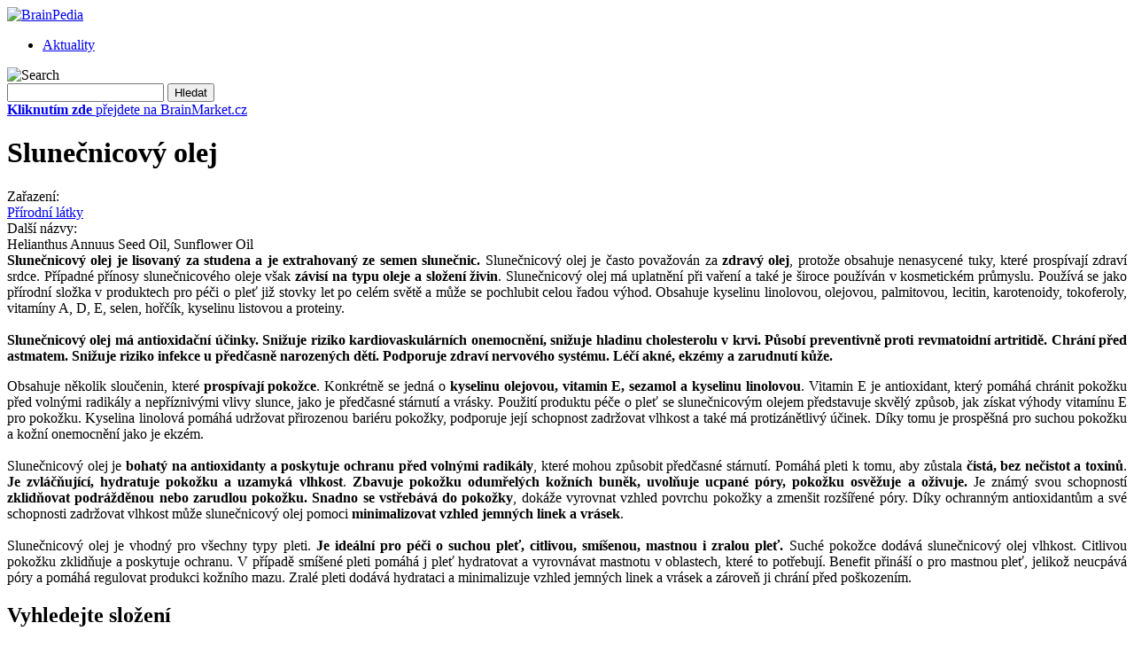

--- FILE ---
content_type: text/html; charset=UTF-8
request_url: https://www.brainpedia.cz/slunecnicovy-olej
body_size: 5691
content:
<!doctype html>
<html>

<head>
<!-- Google tag (gtag.js) --> <script async src="https://www.googletagmanager.com/gtag/js?id=G-50L0VS7C5X"></script> <script> window.dataLayer = window.dataLayer || []; function gtag(){dataLayer.push(arguments);} gtag('js', new Date()); gtag('config', 'G-50L0VS7C5X'); </script>
    <meta charset="utf-8" />
    <meta name="viewport" content="width=device-width,initial-scale=1" />
    <title>Slunečnicový olej</title>

    <meta name="author" content="" />
    <meta name="web_author" content="" />
    <meta name="robots" content="index, follow" />
    <meta property="og:site_name" content="Slunečnicový olej" />
    <meta property="og:title" content="Slunečnicový olej" />
    <meta property="og:url" content="https://www.brainpedia.cz/" />
    <meta name="description" content="Slunečnicový olej" /> 
    <meta property="og:keywords" content="Slunečnicový olej" />
    <meta property="og:image" content="" id="ogImageOriginal" />
    <meta property="og:type" content="website" />

    <link rel="shortcut icon" href="https://www.brainpedia.cz/templates/brainpedia/assets/img/favicon.ico" type="image/x-icon">
    <link rel="icon" href="https://www.brainpedia.cz/templates/brainpedia/assets/img/favicon.ico" type="image/x-icon">

    <script src="https://code.jquery.com/jquery-1.7.1.min.js" integrity="sha256-iBcUE/x23aI6syuqF7EeT/+JFBxjPs5zeFJEXxumwb0=" crossorigin="anonymous"></script>
    <script src="https://ajax.googleapis.com/ajax/libs/jqueryui/1.12.1/jquery-ui.min.js"></script>
    <link href="https://fonts.googleapis.com/css?family=Open+Sans:300,400,600,700&display=swap&subset=latin-ext" rel="stylesheet">
    <link href="https://www.brainpedia.cz/templates/brainpedia/assets/css/main.min.css?v=1.1" rel="stylesheet" />
    <link href="https://www.brainpedia.cz/templates/brainpedia/css.css" rel="stylesheet" />
</head>

<div class="overlay"></div>

<header class="header">
    <div class="container">
        <div class="header__inner">
            <div class="responsive-menu">
                <div class="responsive-menu__line"></div>
                <div class="responsive-menu__line"></div>
                <div class="responsive-menu__line"></div>
            </div>

            <a href="https://www.brainpedia.cz" title="BrainPedia" class="logo">
                <img src="https://www.brainpedia.cz/templates/brainpedia/assets/img/img-logo.svg" class="logo__image" alt="BrainPedia">
            </a>

            <div class="header__right">
                <nav class="menu">
                    <ul class="menu__list">
                                                                                    <li class="menu__item">
                                    <a href="https://www.brainpedia.cz/blog"  title=" Aktuality" class="menu__link"><span> Aktuality</span></a>
                                </li>
                                                    
                                            </ul>
                </nav>

                <div class="header-search">
                    <img src="https://www.brainpedia.cz/templates/brainpedia/assets/img/ico-search.svg" alt="Search" class="header-search__icon" />

                    <form method="POST" action="https://www.brainpedia.cz/latka/hledani/" class="header-search__form">
                        <input type="text" name="search" class="header-search__input fulltext">
                        <button class="header-search__button">Hledat</button>
                    </form>
                </div>

<!--                <a href="https://brainmarket.cz" target="_blank" title="Přejít na BrainMarket.cz" class="header-link">-->
<!--                    Přejít na BrainMarket.cz-->
<!--                </a>-->
            </div>
        </div>
    </div>
</header>

<a href="https://brainmarket.cz" target="_blank" class="responsive-header-link">
    <strong>Kliknutím zde</strong> přejdete na BrainMarket.cz
</a>

<main class="content">
    <div class="container">
        <div class="content__inner">

<div class="detail detail--light-green">
	<h1 class="detail__main-title">
		Slunečnicový olej	</h1>

	<div class="detail__classification">
		<div class="detail__classification-label">
			Zařazení:

		</div>
		<div class="detail__classification-list">
			<a href="https://www.brainpedia.cz/latka/typ/prirodni-latky" title="Přírodní látky" class="detail__classification-item">
				Přírodní látky			</a>
		</div>

	</div>
			<div class="detail__alternative-name">
			<div class="detail__alternative-name-label">
				Další názvy:
			</div>

			<div class="detail__alternative-name-list">
				<div class="detail__alternative-name-item">Helianthus Annuus Seed Oil, Sunflower Oil</div>
			</div>
		</div>
		<div class="detail__tags">
		<div class="detail__tags-list">

					</div>
	</div>

	<div class="detail__description"><div style="text-align: justify;"><span style="font-weight: 400;"><strong>Slunečnicový olej je lisovaný za studena a je extrahovaný ze semen slunečnic.</strong> Slunečnicový olej je často považován za <strong>zdravý olej</strong>, protože obsahuje nenasycené tuky, které prospívají zdraví srdce. Případné přínosy slunečnicového oleje však <strong>závisí na typu oleje a složení živin</strong>. Slunečnicový olej má uplatnění při vaření a také je široce používán v kosmetickém průmyslu. Používá se jako přírodní složka v produktech pro péči o pleť již stovky let po celém světě a může se pochlubit celou řadou výhod. O</span>bsahuje kyselinu linolovou, olejovou, palmitovou, lecitin, karotenoidy, tokoferoly, vitamíny A, D, E, selen, hořčík, kyselinu listovou a proteiny.<br /><br /><strong><strong>Slunečnicový olej má antioxidační účinky. Snižuje riziko kardiovaskulárních onemocnění, snižuje hladinu cholesterolu v krvi. Působí preventivně proti revmatoidní artritidě. Chrání před astmatem. Snižuje riziko infekce u předčasně narozených dětí. Podporuje zdraví nervového systému. Léčí akné, ekzémy a zarudnutí kůže.<br /></strong></strong><p><span style="font-weight: 400;">Obsahuje několik sloučenin, které <strong>prospívají pokožce</strong>. Konkrétně se jedná o <strong>kyselinu olejovou,</strong> <strong>vitamin E, sezamol a kyselinu linolovou</strong>. Vitamin E je antioxidant, který pomáhá chránit pokožku před volnými radikály a nepříznivými vlivy slunce, jako je předčasné stárnutí a vrásky. Použití produktu péče o pleť se slunečnicovým olejem představuje skvělý způsob, jak získat výhody vitamínu E pro pokožku. Kyselina linolová pomáhá udržovat přirozenou bariéru pokožky, podporuje její schopnost zadržovat vlhkost a také má protizánětlivý účinek. Díky tomu je prospěšná pro suchou pokožku a kožní onemocnění jako je ekzém.<br /><br /></span><span style="font-weight: 400;">Slunečnicový olej je <strong>bohatý na antioxidanty a poskytuje ochranu před volnými radikály</strong>, které mohou způsobit předčasné stárnutí. Pomáhá pleti k tomu, aby zůstala <strong>čistá, bez nečistot a toxinů</strong>. <strong>Je</strong> <strong>zvláčňující, hydratuje pokožku a uzamyká vlhkost</strong>. <strong>Zbavuje pokožku odumřelých kožních buněk, uvolňuje ucpané póry, pokožku osvěžuje a oživuje.</strong> Je známý svou schopností <strong>zklidňovat podrážděnou nebo zarudlou pokožku. Snadno se vstřebává do pokožky</strong>, dokáže vyrovnat vzhled povrchu pokožky a zmenšit rozšířené póry. Díky ochranným antioxidantům a své schopnosti zadržovat vlhkost může slunečnicový olej pomoci <strong>minimalizovat vzhled jemných linek a vrásek</strong>.<br /><br /></span><span style="font-weight: 400;">Slunečnicový olej je vhodný pro všechny typy pleti. <strong>Je ideální pro péči o suchou pleť, citlivou, smíšenou, mastnou i zralou pleť.</strong> Suché pokožce dodává slunečnicový olej vlhkost. Citlivou pokožku zklidňuje a poskytuje ochranu. V případě smíšené pleti pomáhá j pleť hydratovat a vyrovnávat mastnotu v oblastech, které to potřebují. Benefit přináší o pro mastnou pleť, jelikož neucpává póry a pomáhá regulovat produkci kožního mazu. Zralé pleti dodává hydrataci a minimalizuje vzhled jemných linek a vrásek a zároveň ji chrání před poškozením.</span></p></div> </div>

<!--	--><!--		<div class="detail__products">-->
<!--			<div class="detail__products-title">-->
<!--				Produkty, kde tuto látku naleznete-->
<!--			</div>-->
<!---->
<!--			<div class="detail__products-list">-->
<!--				--><!--					<a href="--><!--" title="--><!--" class="product-box">-->
<!--						<div class="product-box__image-wrapper">-->
<!--							<img src="--><!--" alt="--><!--" class="product-box__image">-->
<!--						</div>-->
<!---->
<!--						<div class="product-box__name">-->
<!--							--><!--						</div>-->
<!--					</a>-->
<!--				--><!---->
<!--			</div>-->
<!--		</div>-->
<!--	-->


		<div class="search-letters">
	    <h2 class="search-letters__title">
	        Vyhledejte složení
	    </h2>

	    <div class="search">
	        <div class="search__inner">
	           
	                <form method="POST" action="https://www.brainpedia.cz/latka/hledani/" class="search__form">
	                    <input type="text" placeholder="Vyhledat složení…" value="" name="search" id="header_search_input" class="search__input fulltext" />

	                    <button class="search__button">
	                        <img src="https://www.brainpedia.cz/templates/brainpedia/assets/img/ico-search.svg" alt="Search" class="search__button-icon" />
	                    </button>
	                </form>
	           
	        </div>
	    </div>
	    	    <div class="letters">
	        <div class="letters__list">
	            <a href="https://www.brainpedia.cz/latka/hledani/1" title="1" class="letters__item ">1</a>
	            <a href="https://www.brainpedia.cz/latka/hledani/2" title="2" class="letters__item ">2</a>
	            <a href="https://www.brainpedia.cz/latka/hledani/3" title="3" class="letters__item ">3</a>
	            <a href="https://www.brainpedia.cz/latka/hledani/4" title="4" class="letters__item ">4</a>
	            <a href="https://www.brainpedia.cz/latka/hledani/5" title="5" class="letters__item ">5</a>
	            <a href="https://www.brainpedia.cz/latka/hledani/6" title="6" class="letters__item ">6</a>
	            <a href="https://www.brainpedia.cz/latka/hledani/a" title="a" class="letters__item ">a</a>
	            <a href="https://www.brainpedia.cz/latka/hledani/b" title="b" class="letters__item ">b</a>
	            <a href="https://www.brainpedia.cz/latka/hledani/c" title="c" class="letters__item ">c</a>
	            <a href="https://www.brainpedia.cz/latka/hledani/d" title="d" class="letters__item ">d</a>
	            <a href="https://www.brainpedia.cz/latka/hledani/e" title="e" class="letters__item ">e</a>
	            <a href="https://www.brainpedia.cz/latka/hledani/f" title="f" class="letters__item ">f</a>
	            <a href="https://www.brainpedia.cz/latka/hledani/g" title="g" class="letters__item ">g</a>
	            <a href="https://www.brainpedia.cz/latka/hledani/h" title="h" class="letters__item ">h</a>
	            <a href="https://www.brainpedia.cz/latka/hledani/i" title="i" class="letters__item ">i</a>
	            <a href="https://www.brainpedia.cz/latka/hledani/j" title="j" class="letters__item ">j</a>
	            <a href="https://www.brainpedia.cz/latka/hledani/k" title="k" class="letters__item ">k</a>
	            <a href="https://www.brainpedia.cz/latka/hledani/l" title="l" class="letters__item ">l</a>
	            <a href="https://www.brainpedia.cz/latka/hledani/m" title="m" class="letters__item ">m</a>
	            <a href="https://www.brainpedia.cz/latka/hledani/n" title="n" class="letters__item ">n</a>
	            <a href="https://www.brainpedia.cz/latka/hledani/o" title="o" class="letters__item ">o</a>
	            <a href="https://www.brainpedia.cz/latka/hledani/p" title="p" class="letters__item ">p</a>
	            <a href="https://www.brainpedia.cz/latka/hledani/q" title="q" class="letters__item ">q</a>
	            <a href="https://www.brainpedia.cz/latka/hledani/r" title="r" class="letters__item ">r</a>
	            <a href="https://www.brainpedia.cz/latka/hledani/s" title="s" class="letters__item ">s</a>
	            <a href="https://www.brainpedia.cz/latka/hledani/t" title="t" class="letters__item ">t</a>
	            <a href="https://www.brainpedia.cz/latka/hledani/u" title="u" class="letters__item ">u</a>
	            <a href="https://www.brainpedia.cz/latka/hledani/v" title="v" class="letters__item ">v</a>
	            <a href="https://www.brainpedia.cz/latka/hledani/w" title="w" class="letters__item ">w</a>
	            <a href="https://www.brainpedia.cz/latka/hledani/x" title="x" class="letters__item ">x</a>
	            <a href="https://www.brainpedia.cz/latka/hledani/y" title="y" class="letters__item ">y</a>
	            <a href="https://www.brainpedia.cz/latka/hledani/z" title="z" class="letters__item ">z</a>
	        </div>
	    </div>
	</div>
	<div class="blog">
		<h2 class="blog__title"> Blog </h2>
		<div class="blog__list">
			                              <div class="blog-item">
                     <a href="https://www.brainpedia.cz/derma-roller-efektivni-reseni-pro-muze-proti-vypadavani-vlasu" class="blog-item__image-wrapper">
                         <img src="./cache/foto_clanek/241/uvodni-fotky-brainpedia-22704_360_220.jpg" alt="Derma roller: Efektivní řešení pro muže proti vypadávání vlasů" class="blog-item__image" />
                     </a>

                     <div class="blog-item__text-wrapper">
                         <a href="https://www.brainpedia.cz/derma-roller-efektivni-reseni-pro-muze-proti-vypadavani-vlasu" class="blog-item__title">
                             Derma roller: Efektivní řešení pro muže proti vypadávání vlasů                         </a>

                         <div class="blog-item__annotation">Vypadávání vlasů je pro mnoho mužů velkým problémem, který ovlivňuje nejen vzhled, ale i sebevědomí. Jedním z inovativních řešení, které získává na popularitě, je derma roller na vlasy. Tato jednoduchá pomůcka s drobnými mikrojehličkami stimuluje pokožku hlavy, podporuje růst vlasů a pomáhá zlepšit absorpci účinných látek z vlasové péče. Jak ale přesně funguje a jak jej správně používat?                         </div>
                     </div>

                 </div>
                              <div class="blog-item">
                     <a href="https://www.brainpedia.cz/d-manoza-prirodni-podpora-zdravi-mocovych-cest" class="blog-item__image-wrapper">
                         <img src="./cache/foto_clanek/242/uvodni-fotky-brainpedia-31376_360_220.jpg" alt="D-Manóza: Přírodní podpora zdraví močových cest" class="blog-item__image" />
                     </a>

                     <div class="blog-item__text-wrapper">
                         <a href="https://www.brainpedia.cz/d-manoza-prirodni-podpora-zdravi-mocovych-cest" class="blog-item__title">
                             D-Manóza: Přírodní podpora zdraví močových cest                         </a>

                         <div class="blog-item__annotation">D-Manóza je přírodní cukr, který se v posledních letech stal populárním doplňkem pro podporu zdraví močových cest. Často se spojuje s brusinkami, které jsou tradičně využívány k boji proti infekcím močového měchýře. Jak D-manóza funguje, jak se liší od běžného cukru a proč ji tolik lidí považuje za účinnou alternativu antibiotik?                         </div>
                     </div>

                 </div>
                              <div class="blog-item">
                     <a href="https://www.brainpedia.cz/multimineraly-zaklad-optimalniho-zdravi" class="blog-item__image-wrapper">
                         <img src="./cache/foto_clanek/238/uvodni-fotky-brainpedia1400_360_220.jpg" alt="Multiminerály: Základ optimálního zdraví" class="blog-item__image" />
                     </a>

                     <div class="blog-item__text-wrapper">
                         <a href="https://www.brainpedia.cz/multimineraly-zaklad-optimalniho-zdravi" class="blog-item__title">
                             Multiminerály: Základ optimálního zdraví                         </a>

                         <div class="blog-item__annotation">Multiminerály jsou doplňky stravy obsahující široké spektrum esenciálních minerálů, které tělo potřebuje pro správné fungování. Minerály jsou nezbytné pro řadu biologických procesů, včetně podpory kostí, svalů, nervového systému, metabolismu a imunitního systému. Zatímco některé z nich přijímáme běžnou stravou, moderní životní styl často vede k jejich nedostatku, což může negativně ovlivnit zdraví.                         </div>
                     </div>

                 </div>
                              <div class="blog-item">
                     <a href="https://www.brainpedia.cz/zdravy-chrup-prakticke-tipy-pro-silne-a-krasne-zuby" class="blog-item__image-wrapper">
                         <img src="./cache/foto_clanek/239/uvodni-fotky-brainpedia-29672_360_220.jpg" alt="Zdravý chrup: Praktické tipy pro silné a krásné zuby" class="blog-item__image" />
                     </a>

                     <div class="blog-item__text-wrapper">
                         <a href="https://www.brainpedia.cz/zdravy-chrup-prakticke-tipy-pro-silne-a-krasne-zuby" class="blog-item__title">
                             Zdravý chrup: Praktické tipy pro silné a krásné zuby                         </a>

                         <div class="blog-item__annotation">Zdravé zuby nejsou jen estetickou záležitostí, ale také klíčem k celkovému zdraví. Správná ústní hygiena pomáhá předcházet kazům, zánětům dásní i vážnějším onemocněním, která mohou ovlivnit celé tělo. Jak tedy o svůj chrup pečovat co nejlépe?                         </div>
                     </div>

                 </div>
             		</div>
		<div class="blog__buttons-wrapper">
			<a href="/blog" class="blog__button">Více článku</a>
		</div>
	</div>

</div>

</div>
</div>
</main>


<footer class="footer">
    <div class="container">
        <div class="footer__cols-wrapper">

<!--            <div class="footer__col">-->
<!--                <div class="footer__title">-->
<!--                    Máte dotaz? zeptejte se-->
<!--                </div>-->
<!---->
<!--                <div class="footer-contact">-->
<!--                    <div class="footer-contact__inner">-->
<!--                        --><!--                            <a href="tel:--><!--" title="Zavolat" class="footer-contact__item">-->
<!--                                <div class="footer-contact__image-wrapper">-->
<!--                                    <img src="--><!--/assets/img/ico-phone.svg" alt="Telefon" class="footer-socials__image">-->
<!--                                </div>-->
<!---->
<!--                                <div class="footer-contact__text">-->
<!--                                   --><!--                                </div>-->
<!--                            </a>-->
<!--                        --><!--                            <a href="tel:+420555333688" title="Zavolat" class="footer-contact__item">-->
<!--                                <div class="footer-contact__image-wrapper">-->
<!--                                    <img src="--><!--/assets/img/ico-phone.svg" alt="Telefon" class="footer-socials__image">-->
<!--                                </div>-->
<!---->
<!--                                <div class="footer-contact__text">-->
<!--                                    +420 555 333 688-->
<!--                                </div>-->
<!--                            </a>-->
<!--                        --><!---->
<!--                        --><!--                            <a href="mailto:--><!--" title="Napsat email" class="footer-contact__item">-->
<!--                            <div class="footer-contact__image-wrapper">-->
<!--                                <img src="--><!--/assets/img/ico-mail.svg" alt="Email" class="footer-socials__image">-->
<!--                            </div>-->
<!---->
<!--                            <div class="footer-contact__text">-->
<!--                            --><!--                            </div>-->
<!--                        </a>-->
<!--                        --><!--                            <a href="mailto:objednavky@brainmarket.cz" title="Napsat email" class="footer-contact__item">-->
<!--                            <div class="footer-contact__image-wrapper">-->
<!--                                <img src="--><!--/assets/img/ico-mail.svg" alt="Email" class="footer-socials__image">-->
<!--                            </div>-->
<!---->
<!--                            <div class="footer-contact__text">-->
<!--                                objednavky@brainmarket.cz-->
<!--                            </div>-->
<!--                        </a>-->
<!--                        --><!---->
<!---->
<!--                    </div>-->
<!--                </div>-->
<!--            </div>-->

            <div class="footer__col">
                <div class="footer__title">
                    Sledujte nás
                </div>

                <div class="footer-socials">
                    <a href="https://www.facebook.com/profile.php?id=61561505572019" title="Facebook" class="footer-socials__item">
                        <img src="https://www.brainpedia.cz/templates/brainpedia/assets/img/ico-fb.svg" alt="Facebook" class="footer-socials__image">
                    </a>

                    <a href="https://www.instagram.com/brainpedia_cz/" title="Instagram" class="footer-socials__item">
                        <img src="https://www.brainpedia.cz/templates/brainpedia/assets/img/ico-instagram.svg" alt="Instagram" class="footer-socials__image">
                    </a>
                </div>
            </div>

            <div class="footer__col">
                <div class="footer__title">
                    Nejhledanější
                </div>

                <div class="footer-tags">
                    <div class="footer-tags__list">
                        
                    </div>
                </div>
            </div>
        </div>
    </div>
</footer>

<!--<div class="copyright">-->
<!--    <div class="container">-->
<!--        <div class="copyright__inner">-->
<!--            <a href="" title="BrainMarket.cz" class="copyright__logo">-->
<!--                <img src="--><!--/assets/img/img-logo-footer.svg" class="copyright__logo-image" alt="BrainMarket.cz">-->
<!--            </a>-->
<!---->
<!--            <div class="copyright__text">-->
<!--                BrainMarket.cz | Zdraví je vaše budoucnost.-->
<!--            </div>-->
<!--        </div>-->
<!--    </div>-->
<!--</div>-->


<script src="https://www.brainpedia.cz/templates/brainpedia/assets/js/main.js"></script>
<script>
    $(function() {
        $(".fulltext").autocomplete({
            source: "https://www.brainpedia.cz/ajax_fulltext.php",
            minLength: 1,
            html: 'html',
            select: function(event, ui) {

                $(".fulltext").val(ui.item.value.replace('<strong>', '').replace('</strong>', ''));

            }
        });
    });
</script>


